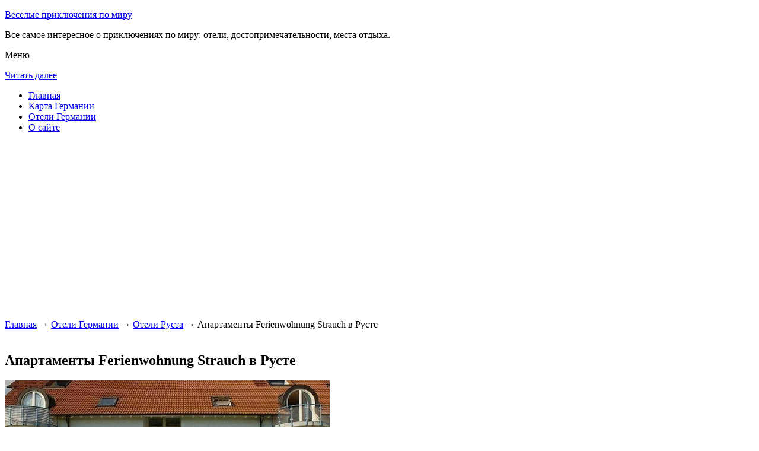

--- FILE ---
content_type: text/html; charset=UTF-8
request_url: http://40kmh.ru/oteli-germanii/rust/ferienwohnung-strauch/
body_size: 6129
content:


<!DOCTYPE html>
        <!-- paulirish.com/2008/conditional-stylesheets-vs-css-hacks-answer-neither/ -->
        <!--[if IE 7]> <html class="no-js lt-ie9 lt-ie8" lang="ru-RU"> <![endif]-->
        <!--[if IE 8]> <html class="no-js lt-ie9" lang="ru-RU"> <![endif]-->
        <!--[if gt IE 8]><!--> <html class="no-js" lang="ru-RU"> <!--<![endif]-->
        <head> 
        <meta charset="UTF-8" />
        <meta name="viewport" content="width=device-width" />
        <meta name="language" content="ru" />
        <title>Отель Ferienwohnung Strauch в Русте – описание и фото отеля Ferienwohnung Strauch в Русте, Германия</title>
        <meta name="description" content="Эти 3-звездочные апартаменты предназначены для некурящих и находятся в Русте, в непосредственной близости от тематического парка Europa-Park.В апартаментах имеется балкон и полностью оборудованная кухня." />
        <meta name="keywords" content="Апартаменты Ferienwohnung Strauch в Русте" />
        
        <link rel='stylesheet' id='colorbox-theme11-css'  href='http://40kmh.ru/style/themes/theme11/colorbox.css' type='text/css' media='screen' />
        <link rel='stylesheet' id='leaf-style-css'  href='http://40kmh.ru/style/style-min.css' type='text/css' media='all' />
                       <script src="https://ajax.googleapis.com/ajax/libs/jquery/1.12.2/jquery.min.js"></script>
                <script type="text/javascript" src="http://40kmh.ru/style/js/jquery.colorbox-min.js"></script>
        
        <style type="text/css" id="custom-background-css">
        body.custom-background { background-image: url('http://40kmh.ru/wp-content/themes/leaf/images/body-BG.png'); background-repeat: repeat; background-position: top left; background-attachment: scroll; }
        </style>
        
        <script>
           /* <![CDATA[ */
        var jQueryColorboxSettingsArray = {"jQueryColorboxVersion":"4.6.1","colorboxInline":"false","colorboxIframe":"false","colorboxGroupId":"","colorboxTitle":"","colorboxWidth":"false","colorboxHeight":"false","colorboxMaxWidth":"false","colorboxMaxHeight":"false","colorboxSlideshow":"false","colorboxSlideshowAuto":"false","colorboxScalePhotos":"false","colorboxPreloading":"false","colorboxOverlayClose":"false","colorboxLoop":"true","colorboxEscKey":"true","colorboxArrowKey":"true","colorboxScrolling":"true","colorboxOpacity":"0.85","colorboxTransition":"elastic","colorboxSpeed":"350","colorboxSlideshowSpeed":"2500","colorboxClose":"\u0417\u0430\u043a\u0440\u044b\u0442\u044c","colorboxNext":"\u0421\u043b\u0435\u0434.","colorboxPrevious":"\u041f\u0440\u0435\u0434.","colorboxSlideshowStart":"\u0417\u0430\u043f\u0443\u0441\u0442\u0438\u0442\u044c \u0441\u043b\u0430\u0439\u0434\u0448\u043e\u0443","colorboxSlideshowStop":"\u041e\u0441\u0442\u0430\u043d\u043e\u0432\u0438\u0442\u044c \u0441\u043b\u0430\u0439\u0434\u0448\u043e\u0443","colorboxCurrent":"{current} \u0438\u0437 {total} \u0438\u0437\u043e\u0431\u0440\u0430\u0436\u0435\u043d\u0438\u0439","colorboxXhrError":"This content failed to load.","colorboxImgError":"This image failed to load.","colorboxImageMaxWidth":"false","colorboxImageMaxHeight":"false","colorboxImageHeight":"false","colorboxImageWidth":"false","colorboxLinkHeight":"false","colorboxLinkWidth":"false","colorboxInitialHeight":"100","colorboxInitialWidth":"300","autoColorboxJavaScript":"","autoHideFlash":"","autoColorbox":"true","autoColorboxGalleries":"","addZoomOverlay":"","useGoogleJQuery":"","colorboxAddClassToLinks":""};
        /* ]]> */
           
            jQuery.extend(jQuery.colorbox.settings, {
                   current: "изображение {current} из {total}",
                   previous: "назад",
                   next: "вперёд",
                   close: "закрыть",
                   xhrError: "Не удалось загрузить содержимое.",
                   imgError: "Не удалось загрузить изображение.",
                   slideshowStart: "начать слайд-шоу",
                   slideshowStop: "остановить слайд-шоу"
           });
          $(document).ready(function(){
				//Examples of how to assign the Colorbox event to elements
				$('a[href$=".gif"], a[href$=".jpg"], a[href$=".jpeg"], a[href$=".png"], a[href$=".bmp"]').colorbox({rel:'cboxElement'});
				
				//Example of preserving a JavaScript event for inline calls.
				$("#click").click(function(){ 
					$('#click').css({"background-color":"#f00", "color":"#fff", "cursor":"inherit"}).text("Open this window again and this message will still be here.");
					return false;
				});
			});
        </script>
	
            <!--LiveInternet counter--><script type="text/javascript"><!--
            new Image().src = "//counter.yadro.ru/hit?r"+
            escape(document.referrer)+((typeof(screen)=="undefined")?"":
            ";s"+screen.width+"*"+screen.height+"*"+(screen.colorDepth?
            screen.colorDepth:screen.pixelDepth))+";u"+escape(document.URL)+
            ";"+Math.random();//--></script><!--/LiveInternet-->        
        

</head>

<body class="home blog custom-background single-author">


<div id="page" class="hfeed site">

	<div id="head-container">
            
		<div class="row">
			<header id="masthead" class="site-header row twelve columns" role="banner">

				<div class="row">
					<div class="header-group six columns">
					
						
				
	
      
 <hgroup>
 			
<p class="site-title"><a href="http://40kmh.ru" title="Веселые приключения по миру" rel="home">Веселые приключения по миру</a></p>
<p class="site-description">Все самое интересное о приключениях по миру: отели, достопримечательности, места отдыха.</p>
								
</hgroup>                                           
                                            
                                      
                                        
                                        
                                        </div><!-- .header-group .six .columns -->
					
												
				</div><!-- .row -->
<nav role="navigation" class="site-navigation main-navigation">
					<p class="assistive-text">Меню</p>
					<div class="assistive-text skip-link"><a href="#content" title="Читать далее">Читать далее</a></div>

				<div class="sf-menu"><ul class="sf-menu"><li><a href="http://40kmh.ru">Главная</a></li><li><a href="http://40kmh.ru/karta-germanii/">Карта Германии</a></li><li><a href="http://40kmh.ru/oteli-germanii/">Отели Германии</a></li><li><a href="http://40kmh.ru/o-sajte/">О сайте</a></li></ul></div>
				</nav>
				
			</header><!-- #masthead .site-header .twelve .columns -->
		</div><!-- .row -->
	</div><!-- #head-container -->
	


	

   <div id="main" class="row">
                                
           <div id="primary" class="site-content eight columns">
		<div id="content" role="main">
		

<script async src="//pagead2.googlesyndication.com/pagead/js/adsbygoogle.js"></script>
<!-- 40kmh_adapt -->
<ins class="adsbygoogle"
     style="display:block"
     data-ad-client="ca-pub-0759245138120081"
     data-ad-slot="6719497558"
     data-ad-format="auto"></ins>
<script>
(adsbygoogle = window.adsbygoogle || []).push({});
</script>
        
	
        
    
        <br>
	
	





			<div class="breadcrumbs"><a href="http://40kmh.ru">Главная</a> → <a  href="http://40kmh.ru/oteli-germanii/">Отели Германии</a> → <a  href="http://40kmh.ru/oteli-germanii/rust/">Отели Руста</a> → Апартаменты Ferienwohnung Strauch в Русте</div><br><article class="format-standard hentry">
    
    
    <div class="wide form">
  
    
    





<header class="entry-header">
<h1 class="entry-title">Апартаменты Ferienwohnung Strauch в Русте</h1>
</header>
<div class="entry-content">
    

		<div id="kartin"><a href="http://40kmh.ru/wp-content/uploads/big/2166-1.jpg"><img src="http://40kmh.ru/wp-content/uploads/bigfirst/2166-1.jpg" /></a><ul class="hr"><li><a href="http://40kmh.ru/wp-content/uploads/big/2166-1.jpg"><img src="http://40kmh.ru/wp-content/uploads/small/2166-1.jpg" /></a></li><li><a href="http://40kmh.ru/wp-content/uploads/big/2166-2.jpg"><img src="http://40kmh.ru/wp-content/uploads/small/2166-2.jpg" /></a></li><li><a href="http://40kmh.ru/wp-content/uploads/big/2166-3.jpg"><img src="http://40kmh.ru/wp-content/uploads/small/2166-3.jpg" /></a></li></ul></div><h2>Об отеле</h2>Эти 3-звездочные апартаменты предназначены для некурящих и находятся в Русте, в непосредственной близости от тематического парка Europa-Park. В апартаментах имеется балкон и полностью оборудованная кухня. Также к услугам гостей бесплатная парковка.<br />
<br />
Апартаменты Ferienwohnung Strauch отлично подходят для семейного отдыха. В апартаментах имеется спальня, оформленная в ярких тонах, кухня с зоной отдыха и современная ванная комната.<br />
<br />
К услугам гостей апартаментов Strauch стиральная машина в подвале.<br />
<br />
В близлежащем Europa-Park гости найдут многочисленные рестораны и бары.<br />
<br><h2>Краткое описание отеля</h2><table class="tabl"><tr><td>Количество номеров</td><td>1</td></tr><tr><td>Интернет</td><td>Интернет , Wi-Fi, Беспроводной Интернет бесплатно</td></tr><tr><td>Адрес</td><td>Draisstr. 6</div></td></tr><tr><td>Регистрация заезда и выезда постояльцев</td><td>Регистрация заезда постояльцев с 16:00<br>Регистрация выезда постояльцев до 10:00</td></tr></table><br><h2>Услуги, предоставляемые отелем</h2><table class="tabl"><tr><td>Общие</td><td>Номера с ванной, Сад, Для некурящих есть отдельные номера, На территории есть парковка, Парковка для частных лиц, На всей территории отеля работает Wi-Fi</td></tr><tr><td>Парковка</td><td>Парковка бесплатно</td></tr><tr><td>Интернет</td><td>Интернет , Беспроводной Интернет бесплатно</td></tr><tr><td>Виды принимаемых кредитных карт</td><td><p>American Express, Visa, Euro/Mastercard</p></td></tr></table><br>    



 
    
    
</div><!-- .entry-content -->


</article><!-- #post -->



<div class="comments-wrap row">
		<div id="comments" class="comments-area twelve columns">
                    
           
<h3 class="comments-title">
    
0 комментариев на тему "Апартаменты Ferienwohnung Strauch в Русте"</h3> 		
<ol class="commentlist">
</ol><!-- .commentlist -->

 

                
                
<div id="respond" class="comment-respond">
<h3 id="reply-title" class="comment-reply-title">Добавить комментарий</h3>
<form action="http://40kmh.ru/wp-comments-post.php" method="post" id="commentform" class="comment-form">
<p class="comment-notes"><span id="email-notes">Ваш e-mail не будет опубликован.</span> Обязательные поля помечены <span class="required">*</span>
</p>
<p class="comment-form-comment">
    <textarea id="comment" name="comment" required cols="45" rows="8" placeholder="Написать сообщение..." aria-required="true">
    </textarea>
</p>
<p class="comment-form-author">
    <input x-autocompletetype="name-full" id="author" name="author" type="text" required size="30" placeholder="Ваше имя: *" aria-required="true" />
</p>
<p class="comment-form-email">
<input x-autocompletetype="email" id="email" name="email" type="text" required size="30" placeholder="Ваш почтовый ящик: *" aria-required="true" />
</p>
<p class="form-submit">
<input name="submit" type="submit" id="submit" class="submit" value="Отправить комментарий" />
<input type='hidden' name='comment_post_ID' value='11270' id='comment_post_ID' />
<input type='hidden' name='comment_parent' id='comment_parent' value='0' />
</p><p style="display: none;"><input type="hidden" id="akismet_comment_nonce" name="akismet_comment_nonce" value="f7e5a31ec9" /></p>
<p style="display: none;"><input type="hidden" id="ak_js" name="ak_js" value="34"/></p>
    </form>
</div><!-- #respond -->

</div><!-- #comments .comments-area .twelve .columns -->
</div><!-- .comments-wrap .row -->
						




		</div><!-- #content -->
	</div><!-- #primary .site-content .eight .columns -->
        
<div id="secondary" class="widget-area four columns" role="complementary">

	    
	<aside id="categories-2" class="widget widget_categories">
	<h3 class="widget-title"><span>Познавательно</span></h3>		
	<a href="http://40kmh.ru/triumfalnaya-kolonna-v-berline/">Триумфальная колонна в Берлине</a><br>
	<a href="http://40kmh.ru/drezdenskij-zamok-rezidentsiya/">Дрезденский замок-резиденция</a><br>

	

	</aside>		
    
    
		    
	
<aside id="search-2" class="widget widget_search">


<div class="search-bar">
    

        
   <form id="searchform" action="/search" method="get"><label for="search" class="assistive-text">Поиск</label><input class="submit" id="submit" type="submit" name="yt0" value="Поиск" /><input id="s" class="field" placeholder="Поиск..." type="text" value="" name="search" /></form>
        
	</div>
</aside>	
    

    
<aside id="categories-3" class="widget widget_categories">
<h3 class="widget-title"><span>Рубрики</span></h3>		
    <ul>
	
	<div class="portlet" id="yw0">
<div class="portlet-content">

	    <li class="cat-item cat-item-7">
		<a href="/category/ispaniya">Испания</a>	</li>
	    <li class="cat-item cat-item-7">
		<a href="/category/pamyatniki">Памятники</a>	</li>
	    <li class="cat-item cat-item-7">
		<a href="/category/priroda">Природа</a>	</li>
	    <li class="cat-item cat-item-7">
		<a href="/category/sooruzheniya">Сооружения</a>	</li>
	
</div>
</div>	
     </ul>
</aside>   
    
    
 <aside id="categories-3" class="widget widget_categories">
<h3 class="widget-title"><span>Популярное</span></h3>		
    <ul>
	
	<div class="portlet" id="yw1">
<div class="portlet-content">

	    <li>
	
		<a href="/oteli-germanii/winterberg/pension-stiegelmeier">Гостевой дом Pension Stiegelmeier в Винтерберге</a> (23108)	</li>
	    <li>
	
		<a href="/kuba-plajya-esmeralda-dlya-tsenitelej-komforta-i-kachestva">Куба: Плайя Эсмеральда - для ценителей комфорта и качества</a> (9513)	</li>
	    <li>
	
		<a href="/karta-germanii">Карта Германии</a> (9222)	</li>
	    <li>
	
		<a href="/karta-sajta/7">Карта сайта 7 часть</a> (8938)	</li>
	    <li>
	
		<a href="/triumfalnaya-kolonna-v-berline">Триумфальная колонна в Берлине</a> (8567)	</li>
	    <li>
	
		<a href="/drezdenskij-zamok-rezidentsiya">Дрезденский замок-резиденция</a> (8468)	</li>
	    <li>
	
		<a href="/park-bastaj">Парк Бастай</a> (8098)	</li>
	    <li>
	
		<a href="/natsionalnyj-teatr-na-ploshhadi-maksa-iosifa">Национальный театр на площади Макса-Иосифа</a> (7758)	</li>
	    <li>
	
		<a href="/ispaniya-morskie-kurorty">Испания. Морские курорты</a> (7757)	</li>
	    <li>
	
		<a href="/london-ekskursiya-po-gorodu">Лондон. Экскурсия по городу</a> (7747)	</li>
	
</div>
</div>
	
	<li>
			</li>
     </ul>
</aside>   
    
 <aside id="categories-3" class="widget widget_categories">
<h3 class="widget-title"><span>Недавние записи</span></h3>		
    <ul>
	           <div class="portlet" id="yw2">
<div class="portlet-content">
    <li>
	
		<a href="/frantsiya-zhdyot-gostej">Франция ждёт гостей!</a>	</li>
	    <li>
	
		<a href="/london-ekskursiya-po-gorodu">Лондон. Экскурсия по городу</a>	</li>
	    <li>
	
		<a href="/gretsiya-prityagivaet-otdohnut-turistov-v-avguste">Греция притягивает отдохнуть туристов в августе</a>	</li>
	    <li>
	
		<a href="/ispaniya-morskie-kurorty">Испания. Морские курорты</a>	</li>
	    <li>
	
		<a href="/kuba-plajya-esmeralda-dlya-tsenitelej-komforta-i-kachestva">Куба: Плайя Эсмеральда - для ценителей комфорта и качества</a>	</li>
	</div>
</div>        	<li>
		<li></li><li></li>	</li>
     </ul>
</aside>   
 
    
    
</div><!-- #secondary .widget-area .four .columns -->

</div><!-- #main .row -->



		
		

		
	<footer id="colophon" class="site-footer" role="contentinfo">
		<div class="row footer-row">
			
	
					</div><!-- .row .footer-row -->
        
        
	
		<div class="footer-info">
			<div class="row info-wrap">
			
				<div class="copyright six columns">

					&copy; 2015-2026 <a href="http://40kmh.ru/karta-sajta/">1</a>&nbsp;<a href="http://40kmh.ru/karta-sajta/2/">2</a>&nbsp;<a href="http://40kmh.ru/karta-sajta/3/">3</a>&nbsp;<a href="http://40kmh.ru/karta-sajta/4/">4</a>&nbsp;<a href="http://40kmh.ru/karta-sajta/5/">5</a>&nbsp;<a href="http://40kmh.ru/karta-sajta/6/">6</a>&nbsp;<a href="http://40kmh.ru/karta-sajta/7/">7</a>&nbsp;<a href="http://40kmh.ru/karta-sajta/8/">8</a>
<br>
Страница сгенерирована за 0.13793 секунд. Запросов 14. Потребление памяти 1.62 Мб. <br>
<!--LiveInternet logo--><a rel="nofollow" href="//www.liveinternet.ru/click"
target="_blank"><img src="//counter.yadro.ru/logo?50.1"
title="LiveInternet"
alt="" border="0" width="31" height="31"/></a><!--/LiveInternet-->



				</div><!-- .copyright .six .columns -->

				<div class="site-info six columns">

					
				</div><!-- .site-info .six .columns -->
				
			</div><!-- .row info-wrap-->
		</div><!-- .footer-info -->
		
		<div class="scroll-to-top"></div><!-- .scroll-to-top -->
		
	</footer><!-- #colophon .site-footer -->
</div><!-- #page .hfeed .site -->

<!-- Begin wp_footer() -->
<!-- End wp_footer() -->

</body>
</html>

	


--- FILE ---
content_type: text/html; charset=utf-8
request_url: https://www.google.com/recaptcha/api2/aframe
body_size: 266
content:
<!DOCTYPE HTML><html><head><meta http-equiv="content-type" content="text/html; charset=UTF-8"></head><body><script nonce="SC8pgSeE1qA7cAR1qpWaQg">/** Anti-fraud and anti-abuse applications only. See google.com/recaptcha */ try{var clients={'sodar':'https://pagead2.googlesyndication.com/pagead/sodar?'};window.addEventListener("message",function(a){try{if(a.source===window.parent){var b=JSON.parse(a.data);var c=clients[b['id']];if(c){var d=document.createElement('img');d.src=c+b['params']+'&rc='+(localStorage.getItem("rc::a")?sessionStorage.getItem("rc::b"):"");window.document.body.appendChild(d);sessionStorage.setItem("rc::e",parseInt(sessionStorage.getItem("rc::e")||0)+1);localStorage.setItem("rc::h",'1769907532300');}}}catch(b){}});window.parent.postMessage("_grecaptcha_ready", "*");}catch(b){}</script></body></html>